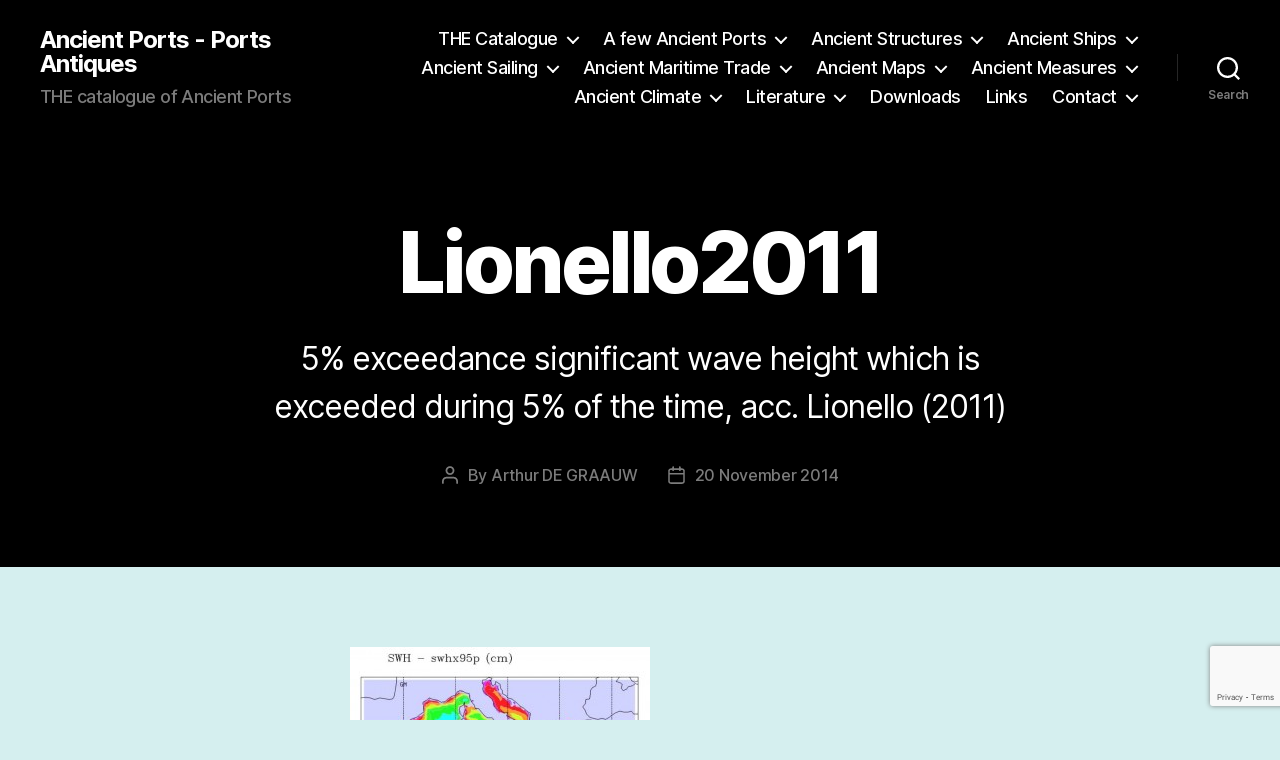

--- FILE ---
content_type: text/html; charset=utf-8
request_url: https://www.google.com/recaptcha/api2/anchor?ar=1&k=6Lc3ny0eAAAAAKFVcC7qUPgt81X6Caq3AgF0Spcp&co=aHR0cHM6Ly93d3cuYW5jaWVudHBvcnRzYW50aXF1ZXMuY29tOjQ0Mw..&hl=en&v=TkacYOdEJbdB_JjX802TMer9&size=invisible&anchor-ms=20000&execute-ms=15000&cb=bkir9bd1f86e
body_size: 45289
content:
<!DOCTYPE HTML><html dir="ltr" lang="en"><head><meta http-equiv="Content-Type" content="text/html; charset=UTF-8">
<meta http-equiv="X-UA-Compatible" content="IE=edge">
<title>reCAPTCHA</title>
<style type="text/css">
/* cyrillic-ext */
@font-face {
  font-family: 'Roboto';
  font-style: normal;
  font-weight: 400;
  src: url(//fonts.gstatic.com/s/roboto/v18/KFOmCnqEu92Fr1Mu72xKKTU1Kvnz.woff2) format('woff2');
  unicode-range: U+0460-052F, U+1C80-1C8A, U+20B4, U+2DE0-2DFF, U+A640-A69F, U+FE2E-FE2F;
}
/* cyrillic */
@font-face {
  font-family: 'Roboto';
  font-style: normal;
  font-weight: 400;
  src: url(//fonts.gstatic.com/s/roboto/v18/KFOmCnqEu92Fr1Mu5mxKKTU1Kvnz.woff2) format('woff2');
  unicode-range: U+0301, U+0400-045F, U+0490-0491, U+04B0-04B1, U+2116;
}
/* greek-ext */
@font-face {
  font-family: 'Roboto';
  font-style: normal;
  font-weight: 400;
  src: url(//fonts.gstatic.com/s/roboto/v18/KFOmCnqEu92Fr1Mu7mxKKTU1Kvnz.woff2) format('woff2');
  unicode-range: U+1F00-1FFF;
}
/* greek */
@font-face {
  font-family: 'Roboto';
  font-style: normal;
  font-weight: 400;
  src: url(//fonts.gstatic.com/s/roboto/v18/KFOmCnqEu92Fr1Mu4WxKKTU1Kvnz.woff2) format('woff2');
  unicode-range: U+0370-0377, U+037A-037F, U+0384-038A, U+038C, U+038E-03A1, U+03A3-03FF;
}
/* vietnamese */
@font-face {
  font-family: 'Roboto';
  font-style: normal;
  font-weight: 400;
  src: url(//fonts.gstatic.com/s/roboto/v18/KFOmCnqEu92Fr1Mu7WxKKTU1Kvnz.woff2) format('woff2');
  unicode-range: U+0102-0103, U+0110-0111, U+0128-0129, U+0168-0169, U+01A0-01A1, U+01AF-01B0, U+0300-0301, U+0303-0304, U+0308-0309, U+0323, U+0329, U+1EA0-1EF9, U+20AB;
}
/* latin-ext */
@font-face {
  font-family: 'Roboto';
  font-style: normal;
  font-weight: 400;
  src: url(//fonts.gstatic.com/s/roboto/v18/KFOmCnqEu92Fr1Mu7GxKKTU1Kvnz.woff2) format('woff2');
  unicode-range: U+0100-02BA, U+02BD-02C5, U+02C7-02CC, U+02CE-02D7, U+02DD-02FF, U+0304, U+0308, U+0329, U+1D00-1DBF, U+1E00-1E9F, U+1EF2-1EFF, U+2020, U+20A0-20AB, U+20AD-20C0, U+2113, U+2C60-2C7F, U+A720-A7FF;
}
/* latin */
@font-face {
  font-family: 'Roboto';
  font-style: normal;
  font-weight: 400;
  src: url(//fonts.gstatic.com/s/roboto/v18/KFOmCnqEu92Fr1Mu4mxKKTU1Kg.woff2) format('woff2');
  unicode-range: U+0000-00FF, U+0131, U+0152-0153, U+02BB-02BC, U+02C6, U+02DA, U+02DC, U+0304, U+0308, U+0329, U+2000-206F, U+20AC, U+2122, U+2191, U+2193, U+2212, U+2215, U+FEFF, U+FFFD;
}
/* cyrillic-ext */
@font-face {
  font-family: 'Roboto';
  font-style: normal;
  font-weight: 500;
  src: url(//fonts.gstatic.com/s/roboto/v18/KFOlCnqEu92Fr1MmEU9fCRc4AMP6lbBP.woff2) format('woff2');
  unicode-range: U+0460-052F, U+1C80-1C8A, U+20B4, U+2DE0-2DFF, U+A640-A69F, U+FE2E-FE2F;
}
/* cyrillic */
@font-face {
  font-family: 'Roboto';
  font-style: normal;
  font-weight: 500;
  src: url(//fonts.gstatic.com/s/roboto/v18/KFOlCnqEu92Fr1MmEU9fABc4AMP6lbBP.woff2) format('woff2');
  unicode-range: U+0301, U+0400-045F, U+0490-0491, U+04B0-04B1, U+2116;
}
/* greek-ext */
@font-face {
  font-family: 'Roboto';
  font-style: normal;
  font-weight: 500;
  src: url(//fonts.gstatic.com/s/roboto/v18/KFOlCnqEu92Fr1MmEU9fCBc4AMP6lbBP.woff2) format('woff2');
  unicode-range: U+1F00-1FFF;
}
/* greek */
@font-face {
  font-family: 'Roboto';
  font-style: normal;
  font-weight: 500;
  src: url(//fonts.gstatic.com/s/roboto/v18/KFOlCnqEu92Fr1MmEU9fBxc4AMP6lbBP.woff2) format('woff2');
  unicode-range: U+0370-0377, U+037A-037F, U+0384-038A, U+038C, U+038E-03A1, U+03A3-03FF;
}
/* vietnamese */
@font-face {
  font-family: 'Roboto';
  font-style: normal;
  font-weight: 500;
  src: url(//fonts.gstatic.com/s/roboto/v18/KFOlCnqEu92Fr1MmEU9fCxc4AMP6lbBP.woff2) format('woff2');
  unicode-range: U+0102-0103, U+0110-0111, U+0128-0129, U+0168-0169, U+01A0-01A1, U+01AF-01B0, U+0300-0301, U+0303-0304, U+0308-0309, U+0323, U+0329, U+1EA0-1EF9, U+20AB;
}
/* latin-ext */
@font-face {
  font-family: 'Roboto';
  font-style: normal;
  font-weight: 500;
  src: url(//fonts.gstatic.com/s/roboto/v18/KFOlCnqEu92Fr1MmEU9fChc4AMP6lbBP.woff2) format('woff2');
  unicode-range: U+0100-02BA, U+02BD-02C5, U+02C7-02CC, U+02CE-02D7, U+02DD-02FF, U+0304, U+0308, U+0329, U+1D00-1DBF, U+1E00-1E9F, U+1EF2-1EFF, U+2020, U+20A0-20AB, U+20AD-20C0, U+2113, U+2C60-2C7F, U+A720-A7FF;
}
/* latin */
@font-face {
  font-family: 'Roboto';
  font-style: normal;
  font-weight: 500;
  src: url(//fonts.gstatic.com/s/roboto/v18/KFOlCnqEu92Fr1MmEU9fBBc4AMP6lQ.woff2) format('woff2');
  unicode-range: U+0000-00FF, U+0131, U+0152-0153, U+02BB-02BC, U+02C6, U+02DA, U+02DC, U+0304, U+0308, U+0329, U+2000-206F, U+20AC, U+2122, U+2191, U+2193, U+2212, U+2215, U+FEFF, U+FFFD;
}
/* cyrillic-ext */
@font-face {
  font-family: 'Roboto';
  font-style: normal;
  font-weight: 900;
  src: url(//fonts.gstatic.com/s/roboto/v18/KFOlCnqEu92Fr1MmYUtfCRc4AMP6lbBP.woff2) format('woff2');
  unicode-range: U+0460-052F, U+1C80-1C8A, U+20B4, U+2DE0-2DFF, U+A640-A69F, U+FE2E-FE2F;
}
/* cyrillic */
@font-face {
  font-family: 'Roboto';
  font-style: normal;
  font-weight: 900;
  src: url(//fonts.gstatic.com/s/roboto/v18/KFOlCnqEu92Fr1MmYUtfABc4AMP6lbBP.woff2) format('woff2');
  unicode-range: U+0301, U+0400-045F, U+0490-0491, U+04B0-04B1, U+2116;
}
/* greek-ext */
@font-face {
  font-family: 'Roboto';
  font-style: normal;
  font-weight: 900;
  src: url(//fonts.gstatic.com/s/roboto/v18/KFOlCnqEu92Fr1MmYUtfCBc4AMP6lbBP.woff2) format('woff2');
  unicode-range: U+1F00-1FFF;
}
/* greek */
@font-face {
  font-family: 'Roboto';
  font-style: normal;
  font-weight: 900;
  src: url(//fonts.gstatic.com/s/roboto/v18/KFOlCnqEu92Fr1MmYUtfBxc4AMP6lbBP.woff2) format('woff2');
  unicode-range: U+0370-0377, U+037A-037F, U+0384-038A, U+038C, U+038E-03A1, U+03A3-03FF;
}
/* vietnamese */
@font-face {
  font-family: 'Roboto';
  font-style: normal;
  font-weight: 900;
  src: url(//fonts.gstatic.com/s/roboto/v18/KFOlCnqEu92Fr1MmYUtfCxc4AMP6lbBP.woff2) format('woff2');
  unicode-range: U+0102-0103, U+0110-0111, U+0128-0129, U+0168-0169, U+01A0-01A1, U+01AF-01B0, U+0300-0301, U+0303-0304, U+0308-0309, U+0323, U+0329, U+1EA0-1EF9, U+20AB;
}
/* latin-ext */
@font-face {
  font-family: 'Roboto';
  font-style: normal;
  font-weight: 900;
  src: url(//fonts.gstatic.com/s/roboto/v18/KFOlCnqEu92Fr1MmYUtfChc4AMP6lbBP.woff2) format('woff2');
  unicode-range: U+0100-02BA, U+02BD-02C5, U+02C7-02CC, U+02CE-02D7, U+02DD-02FF, U+0304, U+0308, U+0329, U+1D00-1DBF, U+1E00-1E9F, U+1EF2-1EFF, U+2020, U+20A0-20AB, U+20AD-20C0, U+2113, U+2C60-2C7F, U+A720-A7FF;
}
/* latin */
@font-face {
  font-family: 'Roboto';
  font-style: normal;
  font-weight: 900;
  src: url(//fonts.gstatic.com/s/roboto/v18/KFOlCnqEu92Fr1MmYUtfBBc4AMP6lQ.woff2) format('woff2');
  unicode-range: U+0000-00FF, U+0131, U+0152-0153, U+02BB-02BC, U+02C6, U+02DA, U+02DC, U+0304, U+0308, U+0329, U+2000-206F, U+20AC, U+2122, U+2191, U+2193, U+2212, U+2215, U+FEFF, U+FFFD;
}

</style>
<link rel="stylesheet" type="text/css" href="https://www.gstatic.com/recaptcha/releases/TkacYOdEJbdB_JjX802TMer9/styles__ltr.css">
<script nonce="pMA7r0Rgki29L2Fa_9AsUg" type="text/javascript">window['__recaptcha_api'] = 'https://www.google.com/recaptcha/api2/';</script>
<script type="text/javascript" src="https://www.gstatic.com/recaptcha/releases/TkacYOdEJbdB_JjX802TMer9/recaptcha__en.js" nonce="pMA7r0Rgki29L2Fa_9AsUg">
      
    </script></head>
<body><div id="rc-anchor-alert" class="rc-anchor-alert"></div>
<input type="hidden" id="recaptcha-token" value="[base64]">
<script type="text/javascript" nonce="pMA7r0Rgki29L2Fa_9AsUg">
      recaptcha.anchor.Main.init("[\x22ainput\x22,[\x22bgdata\x22,\x22\x22,\[base64]/[base64]/[base64]/[base64]/[base64]/[base64]/[base64]/[base64]/[base64]/[base64]/[base64]/[base64]/[base64]/[base64]/[base64]\\u003d\\u003d\x22,\[base64]\\u003d\x22,\x22UQbCq8K+VHnDp1gxccKLU8O+w7MEw458CjF3wqtPw689RcOSD8KpwoZSCsO9w7TCtsK9LS5kw75lw5zDvjN3w7fDm8K0HQrDgMKGw44YB8OtHMKEwp3DlcOeOcOIVSxowr4oLsO3fsKqw5rDqD59wohQMSZJwprDrcKHIsOzwqYYw5TDksOjwp/CiyxcL8KgYsOFPhHDh2HCrsOAwp/DmcKlwr7DnMOMGH5gwo5nRA9EWsOpRybChcO1XcKuUsKLw4DCqnLDiSAYwoZ0w4xowrzDuW1CDsOewpDDi0tIw51ZAMK6wpHCpMOgw6ZYOsKmNCdUwrvDqcK6XcK/fMK/O8Kywo05w4rDi3YFw45oABEKw5fDu8O6wqzChmZwb8OEw6LDl8K9fsOBJMOORzQBw5RVw5bCsMKow5bCkMORLcOowpN/wp4QS8OBworClVlhcsOAEMOgwoN+BVLDkE3DqWbDjVDDoMKww6Rgw6fDlcOWw61bNifCvyrDjjFzw5o2W3vCnnLCl8Klw4BbBkYhw77CicK3w4nCl8K6DikMw5QVwo97OyFYXsKsSBbDucOrw6/Ct8KlwrbDksOVwpLCqyvCnsOULjLCrRMtBkdLwrHDlcOUBMKWGMKhH1vDsMKCw6wfWMKuLGVrWcKQZcKnQAzCvXDDjsOIwqHDncO9ccOwwp7DvMKIw5rDh0IJw5Ydw7YfB244cT5ZwrXDskTCgHLCuhzDvD/Di3fDrCXDgsOQw4IPIEjCgWJBBsOmwpcRwpzDqcK/wrE/w7sbAcOoIcKCwp5tGsKQwp3Ck8Kpw6Ndw7Vqw7k3wohRFMOAwrZUHz7Ch0c9w7bDqhzCisOPwqEqGGLCmCZOwoNkwqMfMsOfcMOswpUPw4Zew41Ewp5CRlzDtCbCuyHDvFV2w5/[base64]/DlcOMw7U6PCvCt8OtNMOzwqzDjV3DhDoqwoEkwrRLwp4hJ8OnacKiw7oAan/Dp0/Cn2rClcOXRSdudRsDw7vDo0N6IcK4wqREwrYTwpHDjk/Dp8OYM8KKd8KLO8OQwocJwpgJR2UGPH9rwoEYw50Pw6M3Vx/[base64]/Amxuwr/Dnh9cw5LDiMOiACBvw4bCn8K8wqJRw4ENwpfCjXJmw5o1IAIZw4fDk8K/wqfCl3/DsxtJW8K6JcOtwoDCt8Kzw78GJ1dUSCc3b8OtR8KWAcOWBnfDmsKYeMK/[base64]/[base64]/w7/DhyvDsMKCwopbCMK5DMOhZsKZw7V1w6XDqnHDkHDDoG7Dny/CnRLDosO5wrYuw6HCtcO+w6dBwp4Rw7g3wrIUwqTDiMKFLEnDuDzCtn3Co8OUX8K8cMOfW8KeNMO5PcKKcCxkQQPCtMKHCsOCwodULFgADMOtwrpsJcOqH8OgAcOmwpPDhsKqw4xzX8OTSwbCnB/DtmnCjkrCoUdvwqQgYV4qfMKqwoDDqVHDpQAiw6HCkW3DucOEZMKfwoBXwo/Di8KOwpwrwojCrMK6w6pmw55AwpjDtsO1w6XCpRDDsjjCocOAUxTCnMKnCsOGwpLCkH3Dp8K9w6ZWWsKJw6k6LcOJWcK0wqAuAcK2w4/DrsO2dxbCuF3DrnAKwoc2VUtQIzLDp13ClsOSPQ1kw6M4wol9w53DtcKaw7wgPsKqw59bwpk9wpjCkR/DgXPCmsKLw5fDmnnCu8OpwqHCjhbCnsOAacK2HRHCswzCo2HCrsOSIFJtwoXDl8Ofw4x6eiZswqjCpFjDsMKJXzrCksOlw4LCk8Kywo7CrcKTwp4XwqPCj2XClg/CsnbDi8KMDhrDtMKbDMOeTsOeJQpwwofCsB7DllYMwp/CvMOSwr8MFsKyeXRSWMKxw5Uowp3ChsKKFMKVZkliwrnDnUvDiHgOKwHDqsOOwrNbw75Rw6zCiW/Ch8K6eMKTwpZ7PcO9M8O3w7bCv0VgPMO3Ex/ClBfDkWwvQsOpwrXDl20qK8K8wqVKdcOUHQrDp8KzO8KnSMOHFw3CiMOCP8OFMFYISUrDksKrIcKfwrN1JkBTw6EldcKMw6fDq8OINsKuwqhGS2jDolHDh1pTM8KXccOQw4vCswTDqcKVIcO7B2DCjcOeB1kMaT/CmA/DisOvw7HCtC/Dl19qw69eZSAPJ3JLT8KVwoHDuz3CjBbCsMOywrQ3wqZTw48FacKHd8O3w4NLDT81TFHDv3w3S8O4wq9lwpXCg8OkXsKTwqLClcOlwo/Ci8OSKMKvw7dIcMOiw57CosOuw6HCqcO8w7kSVMKlfMOMwpfDkMKzw5AcwpTDpMOdGQ9mLAlAw55USTg9w6caw7oaeSjCh8Kxw58xwr9TVWPClMKaZ1PCixAnw6/[base64]/[base64]/CkcKnSAs1Ll3DosKALsO6SQxCFi8YNV3DlMO9GX8PIw1twqbDpSTDm8KKw5VFw5HCjEB+wpEwwoB+c2rDrcKwScKtw7zDhcKeXMK9YsOIOj1eExV8JgpfwpDCuEjCnwVxGirCp8KQHUbCqcKfeWnCk194ScKLUS7DicKWwq/[base64]/CicOywr5JJnPDucKfwpHDgksow73Dm8K2XsKjw6LDnk/[base64]/w6YjRXQLwqnCjMOiCTPDjsKkKMOpw5QKw78BBsOywozDgMOkI8O3JH3DlMKzBlJLZxHDvGYsw7xFwpvDjsK3PcKbesK2w450wrAyWUtWMFXCvMOFwovCscKTW3ptMsO5IAEdw4F/[base64]/[base64]/Do8Kdwq4jwrLDmjItMw3Co8Kkw4IQUsKbVmvCg0LDqn4BwqZ7VXEXwrU3ecO+G3rCkDDCq8Omw7lfwrAUw57DuFvDm8KywodKwohOwo5mw7oHXH3DgcKpw51wWMKmTcONw5pqfB0rEQoiXMKxw6E/wpjDkgtAw6TDogIAIcKnAcKlYMKaU8Kzw7QMIcOyw58swprDoSVnwq0gEMKVwqc2Ihp3wqI+DEPDinJBwpV/LMKJw6fCk8KfAUlSwpZ6MwbDvR7DucKKwoUMwqJjwojDvQHDlsKTwqvDrcODIhBFw5DDvULCoMOqWw/DjMOVOcKUwpbCjD3CjcO9J8OqHU/DoGgKwo/CrcKQa8OwwovCtMO9w7/[base64]/c1rCsMKKwptmwpQvNn9PRMO5Xww+wovCu8OwEzk6WiNDLcKQF8OvNEvDtwQxXMOhPsK6NAAZw7nDssKFY8O4w4VaeG7DmX5bQx/DusOJw4bDhznCkSnDlkTCmMOfPj9RYMKsZS9pwpMzwprCv8K4YMKbOMK/[base64]/[base64]/[base64]/HTXDhMKkMMKrwqbDvwTDj8OoOcO0GHgPZcOESsOiQHUzZsO8dcKVwpXCvMKBw5bDuzBqwrkEw63DisKOFcKJUcOZNsOqMcK5YsKpw7XDlVvCoFXCtlhuL8Ktw7jCvcOzwrrCuMOkfcOYwpbDskM9MAnCmCXDpyBIDcK/w7XDtzPDslU8DcOYwpNuwqZkciLCtXERFMK2wrvCqcOYwp1sa8KXJsKcw5Jxw5oSwq/[base64]/ChUnCj8KNJcKfwpnCm28VwqF7ZUbCpMKBwq4xwpRuX1hiw4XDun5SwqdRwqDDrxsJPCBgw7sUwqrCkXkOw7xWw7XDkAjDm8OHNsO9w4TDk8K/IMO1w6EXHcKgwqYUwpMUw6HDnMOKBHMKwobCmsOCwqQow6zCryvDnsKXEDrDnRl1wpzCr8KTw7Vaw5J/f8K5TwtoMkRkC8KjAMKpwp1tCR3ClMOyWGjCpMOjwq7Dl8Kgw5UsXcK8bsOPKcOuYmYRw7UKOCnCjcK4w6YFw4sCaA5TwqXDgBXDh8Odw4x2wrNsX8OCFsO+wpc0w7YYw4PDmAzDncKpMi5cwpjDog/Cj1zCo3fDp3nCqD/CvsOTwqt+UMOnF3xWC8K9CsKsBzpCPxfCjSnDo8OVw5rCtQ5TwrwvT18+w5UQwrtUwr/Cgk/Cl0pewocOWnfCqsKXw4HDgcORN1UEPcKWHX8vwodpYcOPV8OoZsKlwrN1w5/DqMKCw5RWw6NebMKzw6PDpVXDrwxmw5XCicOEF8K1wqtEEFLCkjHCjMKNAcOSe8OkN0XCnxcgN8Kvw7PCmcK0wpBJw4LDosK4JMOOEFhLP8KNIwFAXU7Cv8Kaw5EgwrrDqizDpMKdZcKIw5UaWcKXw6TDk8KXHQPCi1vCk8KfMMOrw4PCplrCpAZWXcKTKcK5wofCtB/Du8KDw4PCgsOPwotZJCnDhcONJjJ5YcKlw7dOw6AgwpDDpHN8wr9/wrHCrgszW3w7AWLCrsK8ccKnVB8Qw6NGXMOWw4wOFsKzw7wVw6XDi18oUsKBGFRXOMOOQEHCjnzCv8OHd0jDqEA7wr1yDC0nw6XDoSPCkn5/[base64]/[base64]/CkBjDgcKDYsKVwrnCsUl9Z8Ofwpp/[base64]/wo7DlER2w7DCjMOEwrrChsO8VcKPNFZPN8K6w6ZqKSvCuB/Cs3jDr8KjJ2E/[base64]/CpmvCrsOuw47CtgDCi8KtMsKXw6M1wqHDs8KLw6tSDcKkOcOiw6nDrxh0HQnDoSfCoHDDhMKaecOoNCokw5ArGVDCr8KkKsKfw692wqQNw6sDwr/Dm8KRwpjDtWYNFHrDjcOswrLCs8ORwqfCtzFiwpJkw6LDiHnCpcO9IMK+wrrDq8KOBsOdfngwEcOBwpPDjBTDi8OCW8OTw6Z5wpQ3woXDncO0w4vDslDCsMKeacKZwpvDvsK2bsK/w7oKw60Pw7BKNcKkwqZEwrA7SA3CvB3DoMOac8KOw73DiHbDoQ5HKinDqsK/[base64]/RcOsw5fCii/[base64]/[base64]/DvSlEw7DCp08wwozCvWsYKw9ndiF4SCBIw5kZCsKpXcKNIxTDrn3CgsKNw600Uy/Dl1hPw6zCvMKnwpPCrsORw7rDtsOIw5YLw7PCvRPCuMKpVsOgwrBsw5N8w65oBsO/ZULDvw5ewobCrcO6aX7CqxZuwpUjP8Kow4DDrkzCh8KCQxjDgsKbXHTDnMONYTvCoTLCunt9S8ORw5F7w7TDphbCgcKNw7/DtMK6Y8OswqVIwr7Cs8ORwrJAwqXDtcKLVMKbw45Ud8K/TRhfwqDCnsKJwp5wCyTDtR3CmSwDUhluw7fDhcO8wq3CusKeb8Kvw6LCiX0WGcO/wodewq7DncKvAD/DvcKCw7TCtHYCw6nDlWNKwq0DdsKPw4orKsO7bsKlccO3KsOvwpzDrl3Co8KwcEMQO0XDhsODT8KXC3g6cCcPw48Mw7JvdsOww4sXQS5QZMO6esOQw7fDhCvCrcOSwrrCvSDDnjfDuMK/HMOzw4ZnXMKCRcKOak3Dg8O0wrrCuHhDwo/Ck8KeWwLCpMOlwpjChFTDm8K6O3puw5ZJPcOkwpw7w43DtwTDrxslVMK7wqwYO8KRQUnCiz5Vw6HChsO9OMKGwojCm0nDmMOyGizCvDTDv8O/GcO9f8OjwqvDicKMCcORwoTDmcKCw7jChiLDj8OkV05WV3HCp0olw75swqNvw7HCoCZyP8KaVcONIcOLwr0CGMOjwpfCnMKJBkXDq8K9w4lFI8KGJxVbwpZjEcO/FT01b3R7w4waXBhkScO4SMOtesO8wqzDu8Orw5pmw5grW8O/wq0gZmwewpXDvGkFF8OZakYAwp7Dl8KXw4RDw7DCn8OoXsOgw6zCtzDCh8K6IcKSw6/[base64]/[base64]/w4TDlcK2ext1wps4dcKZw55Sw5bDiyXDuirCn3zDhSQ8w59PAjrCqW/Do8Kvw41SfwTDgsKhWD0DwrrDuMKbw53DrA9+bcKCwqJww7kZNsOtKsOKQcKOwp0QMsOfAMKwb8KnwqvCosKqaTkmdThVDAtpwrhgwrjDt8KvfsOCFQjDhsKcUEc/a8OzL8O6w6TCgsK0Qx96w5/CkA7DuG7CocOFwr/DtgFDw6QjLQrDgWDDmsKKwrdCNQoIAB7Do3PCogLCrsKpQ8KBwrDCvw0Mwp/[base64]/CocOlbiN7wpwZCsKELMKNw4MTw7MNDMOpw4Jcwpw5wqLDvsOqGTYdXcOOYzPDvWzChsOuwrltwr4ZwpUqw5HDrsOkw5DCp2XDsSXDlMO5SMK1OQ9eZ17DhR3Du8KED3V+SjNwA2/[base64]/CtMOAwphww4PClMO4TUURw4DDiMO7wppLwonDusKpw44YwrfCqj7DkmJsOjNfw5AUwpPCuHPCizbCkT1ta3V7asOuGcKmwo7DlWDCtC/[base64]/DpMKrw7NAAHYywrDCksOGwpjCtCQZVGkJMW7CqcKwwo/CvcOywoFSw40rw5vCgcKZw7tSNmzCk2vCvEwOTHPDkcKkPMKQM29uw5nDrlc+EAjCvMKwwrkyPsO2ZyBgPFpswpJ/[base64]/DncK1wozDu0ATYkEywrYbwqwrw5LCpEDDrMKQwqnDukQNHUMewpEGExIVez7CvMO1MsKTG0cwQx7DnMOcPlHCrMOMbG7DjMKDLMO7wrF8wrVbDUjCh8Kmwp3ClsO2w4vDmsOkw5TCqsOWwq7CisOod8KVazDClTHCnMOSGMK/wpAPd3QSGwPCpxQ8XT7CixkfwrYITVd9FMKvwqfDp8OWwrbCrUXDqFzCpiZnTsOJJcK7wo96YTzCjGwCw51SwqnChAFCwp3CjQbDsXQubRLDlTLDiGZ4w4EKXsKSPcOIAXnDpsOvwr3Cs8KBw6PDocOKG8K4dMOXwqtYwr/DvcKfwrQ9wrbDlsKXK1vDtictwpfCjBfDtT3Dl8KswrkQw7fCj27CqVhdM8OdwqrCkMKPElrCs8OawrsKw7bCrT3CmsOqacOzwq3DhcK9wpUzQ8KUKMOMw5rDvwLCpsOwwoPCiFLDuRgqf8KibcKQX8Kjw7gMwrDDoAcXEsKsw6XCn1IGP8OAwpXDqcOwIMKaw5/DvsOgw5pQeC8LwrE3McOqwpnCoykYwo3DvHPCtSTCpcK8w6kBScKVw4JKc08Yw5jDrlc9cUlNdcKxc8OlchTCuHzCknUFJkYMw7bCsiUOD8OQEcK1UjnDp2t3MMK9w6wkTsOFwrtRW8KywonCklcKen8yBykhIcKHwq7DisOhRMKuw7l0w4bChBTCnygXw7/Cun/[base64]/f8KRMFBQwqAQw57CksOXbzjCoWhtw7zDtcODwpEuwpvDksOGwoXDn0XDmyNpwqbCi8OrwoM9Qz44w51qw4Jgw7vCmkhLVAHClj3DjwtwPBo+JMOuZUoPwoA1VAZ/[base64]/wo56NiZuwoNhw5R5w4dVZm/Dv8O6WAjCjBtOEsOMw6HCs2IGU1/[base64]/[base64]/[base64]/Dsk/CocObYsKnw7EBw5Rwdk7CtxHCgRoUeUfCnCTDiMKqFy3DlUt9w43ChsOKw4bCi01NwrBWAmXChC9/w7LCkMOODsOcOD53KUrCogLCrcOJw7jDvMO5wq7Cp8OKwqMmwrbCjMO+VEM0wo5Kw6LDpHbDoMK/w7tsWcK2wrIyJsOpwrhsw7dWE0fDhsORBsOUZsKAwqHDucOXw6ZSYFl9wrHDgnhWbkPChcO1CxJvwpPDicKHwq0Ee8OOHmUDP8KbAMOgwoXCiMK2JsKgwrfDqMO2ScKtMsKobwtBwq46Qjg4R8OufGouXF/[base64]/[base64]/[base64]/CpjLCnlpMaAVow7LCqzkGwqzCtMOJwr/[base64]/Cl8K7w7gBKjzCuMOHNcOUGsO7bsKvd3TCjlXDhlzDngcqCFBBYiUow50+w73ColXDm8KtcTAwJx7ChMKWwroFw4kFSS/CjsOIwrDDn8Oww7LCgxvDgsOSw5wmwqDDlsOyw653FgHDhMKVX8KDPMKlE8KCEsKvUMOdcxgDXhnCjkzCtMOEZF/[base64]/wqTCrcKWHFTCoz9jwp3DlQh/Nio8RHNIwrw+Zxpkwq/[base64]/CjmXDqcObw5nCpsKRVWY6AcOMCm88w6rDk8O8IQ03w7obwpTCgsKPQ34TGcOUwpUyKsKdHB8tw47DocKawoYpacOLfMKCw7k2wq5eRsOswpg6w4/Cg8KhP3bCqMO+w4Jowr08w6vCvMKWdwxvWcKOMMKtOV3DnSvDr8OkwoIkwodIwqbCoW95d1/Dt8O3wqLDlsKlwrjCigIKCmVdw6ABw5fCkFlaDHvCrVnDvcO8w4zCjTjCuMK1VGvCqMKCGDfDjcO1wpQ0PMO6wq3ClFXDkMKiEMKOUcKKwrnDrWbDjsKKTMKJwq/[base64]/wph0I3E8w6bDqWfCg8O4IMOjQifCjMKWw6gDw5U/e8OTfmLCkwHCgsKZwo4PGcKrUyQSw5fChsKpw5NTw53CtMK/W8OwTyVdwocwOVVbw41qwqLCuFjDoQfCocOBw7rDrMKJUz7DoMKvV31ow7rCvCQnw7wxTAcfw5LDuMOnw5zDl8KlVsOAwq/CmcOVdcOJasOWMcO/wrUoS8OKPsK7S8OyAGXCsCvCrVLCtMOIYyTClsKnP3/DjsOjMsKjVsKYXsOYwp7Dgh3DisOHwqUtIsKCWsOfKUQvXsOIw4fCq8Kyw5g2wp/[base64]/[base64]/woQpcX7CqjjCo8Ohwp/DgS4swrJ1Z8KQwoHDhMK1ecOnw49rw6nCjVEPOQoBRFw0O3HClMO9wp5/eFHDkcOKDADCtipmwoLDhsKMwq7Dg8KuYD4hISleKVFSRHfDocOfDQsfw5fDvyDDnMOfPVN/w4UPwrJ9wpXCsMKPw5sGUFtTD8O4ZzIVw5QjfcKJDDLCmsOJw5FnwpbDvMOla8KVwrvCgwjCrn1pwrTDuMOfw6/Dt0rDjMOTwqnCp8OBJ8OmO8KTQcKrwpfDsMO1XcKWw7nCqcO7wrgEGTXDhHnDkkFCwppHV8OQwqxcA8Owwq0LaMKGBMOIwosHw6hEdgfCvMKYbxjDllHCkjDCiMKaLMO/w7QywobDmw5gIBc3w61iwrQ8QMOyYw3DgyZid0PDvcKuwohCUcK9LMKTwpkGU8OQw701DWBAw4HCisOGIgDDq8OiwqPCncKvSQMIw4olKUBpBzTCoScpcnViwoDDuU0VJ2h1Y8O7wrPCrMKBw6LDhyd7DhjDk8KhKMKgRsOlwo7Cv2Qew5kSKX/Diw8twovCsCEcwr3CjwLDrsOTdMK/woUKw7Jtw4FCwod+woZew7/CsiwUKcODbcO3BQzCgm3CtTk7TykSwos5w6c8w6ZNw4hUw6PCuMKZdMKZwq7CtBNJw4U/wpTCgxALwpRbw5XCqcOcNS3CtS5nKMObwrJHw5Y3w4HCq0PDo8KiwqYdIkAkwoEDw7kjwqsVAGYVwr7DqMKeIsO6w4nCnUY7wrETTzJRw6jCnMKqw6hQw57ChR4UwpPDrQJ6RMOMTMORw5zCkWFEwp/Dtx45O3XCpBIcw5gZw4jDqjRjwqw7CT7ClcOywqTCninDvMOvwrVbb8K5asOqWT0dw5XDvmnCu8OsWDZlOTcpIH/CsygeHmF+w7hkXEc4V8Kywp8XworCgMOYw5TDocOqIw9owo7CvsKbO3wRw6zDhGQdfMKuPFprVBHDlsOww6/ChcOxF8OzIWlywp54fAfCgMOxeDXCqMOmNMO2bCrCvsKkL1cvHsOkJErCjsOTaMK/w73CiAp8wr/ComYVCMOJJ8K6ank2wrTDvmhEw7wGEiYDMHYsCcKNdkIHw7cLwqjClg0wYTvCvSXDkcKeelsqwpB/wrVPLsOuLxJ/[base64]/CsUfDpg/[base64]/Ck0I4A8KcG3XCl8ONwpkKw5rCqEMLwozCqsO/w7fDnsOUP8KfwqXDlVJgMcO0wpVowqkKwqJlV0I7BlUcOsK4wq/CtcKnD8OKwpvCt2tqw73Cum4uwp9Lw60hw6Q5csOnO8OtwrcxQMOKwrQ8bTlSwqkrF1hAw4cfO8OAw63DrwvDj8KmwpHCpBTCkHrCiMObRsODfsKgwo8/wrA4HsKLwpNVXsK3wrUjw4zDqSXCoXd3dDnDrywjWMObwrzDksK/[base64]/Cv8OKTCwhBMOEwr/[base64]/ClnsracOBwrXDlnnDisKsBAAAGTHCrSlJw48xcsK1w7TDkmxswrg4wpHDlybCngbCoWbDhsKKwoZMG8KaHcKxw4ZTwofDrT/DjsKTw7PDmcO3JMK+YMO9EzAXwrzClB3CrijDjkBYw6VGwrbCt8O0wqwBO8KMAsOdw6fDgMO1JcKNwqbDn37Cr0zDvCfCjXUuw7oZacOVw6tLdwp3w7/DuHBZcQbDnRbCiMOnQVNVw6DDsT3DmTZqw5cEwqzDiMOXwrFmccKgFMK4QcKfw4xzwrHCgzMUOMKKNMKEw5XDnMKCwo7DocKYXMKFw6DCpsOTw7TChsK1w44fwqhiaAIqIcKBw4HDg8OvPk5CDno5w4c/ODXCscOFHsOCw4PCoMOHw6jDoMO8P8OXDxLDkcORBMOVaybDtsK6wqhSwrvDucKKw4XDrx7DlnLDvMKzaRHDi3rDq3J1wpPClsO4w7lywpLCkMKVGcKTwojCucKiwolZWsKsw4HDhzXCnGjDqiXDhDPDgsOvW8K/wqjDmsONwo3Dp8Ofw6XDiXrCqcOGDcOsaTzCscO6csKgw4wAKXl4McOvQ8KAeiA9V3rCn8KTw4nDu8KpwoEEw5tfMQzDuyTDhGzDrMKuwrXDp00/w4VBbSsNw5nDpAjDoAEwXlbCrxtRw7XDrwTCvMKbw7LDoirDmcOnw6Zmw4p2wrdEw7vDgMOJw4nCjgxnCF4vTRsawqfDg8O1wrbCp8Knw7XDsG3CtBY8YwNyLMKVJmDDnT8dw7LChsKcKMOPwpxVIMKKwrXCk8Krwoo5w7/Du8Otw7PDncKCSsKvSDjCgsKow7rCkBHDhSjDlcKbwrLDsDp4wqocw7tDwqPDocOpVTxoeFjDkcK4PQLCjMKSw6PCm2kUw7TCiA7Ci8K+w6vCvQjChWotLFt1wpLDsW3CtTsTfMO7wrwKJRPDpBA6aMKUw7bDkkVdwrfCssOVWA/Ck2/Dr8KxQ8OsZ1rDgsOJPTEARTEIcmtvw5TChSTCuRxjw5nCvSrCsGZ9MsK+wqPDhmHDtmVcw5PCmsKDJCnCh8KlX8OiIQlndjTDpz1dwqIaw6fDpyjDmRMEwo/DmsK9e8K7G8KTw5XDpsKVw6tSPsOSCsKDf3PDqSzCnkJwJAPCssKhwqEfdSZCw4/Ct0ImQHvCqQoYasOoXH8Hw4XCqw7DpgYBwrIrwpFALm7Ci8OGLQpWETEBw6TDiTwswojDuMKEAi/CpcKjwqzDixbDmjjDjsOQwrTChsKWw4QXccKnwq/[base64]/DmTUWwqPDlMOAw5MIw4MFAlnDscOtW8OJw7siCMKww6l3czLDoMO1IsO7V8OxIDLCt0XDnQ/[base64]/[base64]/DqTdLSsKnR8OSacKNN8KSNcO9wr51w6HCiArCusOIHcKWwrzDqn/[base64]/Cq8Obwq/Du8Kkw54SH8K1woJAF8KuMsOFQ8O1w6PDlsKVLnXCqxhcDk80wpgjTsOSWjx8NMODwovClMKOwrxnM8O/w5fDjHYswpXDoMOew6/Dp8Krwqx/w7zCkArCtxLCp8OLwrPCvsO/wrXCpsOZwpPCsMKEf30rJsOQwotNwqUkFDTCgELDosKRwofDpMKUEMK2wrrCq8OhKXR0Q14gfsKVbcOmwoXDmmbChUQ9wojCisKDw5jDoCPDunzDsRrCol/CrE0jw4Urwr4nw4FVwqDDuTQ3w4hMw7fDvcOPNcOPw7YNdsOww6HDmHjCjn9RUHJUKcOIQFfCqMKPw7dWRwfCmMKHF8OQJz5ywo1/bHZsMBU0wqtbSkAmwp8AwoRUXsOrw4JpY8O4wrPCml9VG8KhwonCl8OeVsOwUsO6b0jDhMKiwrIcw59ZwqF3GcOlw5V6wpbCh8OBH8KrahnCmcKWw4/CmMKDfcOsWsKFw5oVw4ETahhqwojDscOSw4PDhj/CmMK8w490w7jCrXXCkgJiEsO2wqXDiQxeLHfChH0JGMK5BsKOA8KEO3/DljVOwo7CjcO8TUjCgztsdcKyF8OCwqlAf1vDnR5SwpbCgy95wrrDjhdGUMK/SMO7EXPCqsOWwr3DqTvDknQnGMOBwoPDn8OzPg/ChMKNOcO+w60hYWrDnHYkw6/Dr3UMw5ZCwoNjwozCq8KTwrbCtQYewo/DtiUUPsKkDwg2V8O3G0dDwqwEw7AaNDDDm13CqcKzw69/w4/Ci8KNw41Ww7NBwq9zwpPCjMO7csOJCQVFMSPCo8KzwrImwqXCicOYwoswSUIWGUpnw4BrU8KFw7huOsOATyl7w5vClMOuworCvW17wqVQwofCmzHCryRfe8KMw5DDvMK6w6NZFAvDmijDvsKrw4dqwopnwrN2wqQ8wpMNYy3CvBV5ZjguGsKHXj/DuMKzP2/CuUBIHUpow6g+wqbChH4vw6MCMT3ClRsyw7LDqRA1w7LDj2fCnAgsH8K0w4XDkn5sworDqEwew7JNOsOAeMK8acOHWcKYM8K5HUlKwqx9w7zDhSQdNj1DworCkMKUEzl/wpfDuS4hwq8ow73Ctg7CswTCjBvCmsOaRsKdwqBgwqIMwq1FBMO0wqjCn0wDaMOFe2rDlBTDg8O9dQTDthJpcG1+a8KYKColwowTwoLDpmhjw6nDpsOaw6jCozQbKsO8wovDiMOxwpZCwoE/KT1tSzDCgj/DlRfCtVTCqMKSRcKawq3Ds3fCtksDw5ItWcKwNnLCmcKMw7rCoMK5L8KaaAVxwrlbwpElw79Kwr4AS8KzNAM5EDt3ZsO2N2LCkMKMw4h6wrjDqCRqw4IkwoUnwptMdENEfmcfMMOyUjTCvDPDh8O+XkV6wq7DlMOww4QVwq/[base64]/DicOuJTxcZ0Y5wqDChETDqV7CpkvDssO9b8O+LsKCwpvDvMO9ChE1wqPCmcOWTit/[base64]/O8Kywr7ChcKlR8KSKQLCqzjDi2zDoMOCfMK7w60WwrXDsQQHwoZwwrjCi1wEw7rDhxrDscOewoHDhcK3f8K9eD1pw7nDuWcGVMKew4oMwqxxwp9wDyA/dMK+w7hUYTZiw497wpDDhWgqd8OpfDEBNHTCplrDoiRBwrZ+w4vDsMOzIsKGUkpuacObEcOjwqEgwqhiHRbDiSd/JMKiT2PDmjfDjcOqwpJxFsOuf8O9wr0VwqJOw7fCvyxBw6l6wqlvFMK5dH1/wpHCmcOIFgbDq8O2w5Vtwr1bwogbV3/[base64]/[base64]/[base64]/w6LDlFzDmMK4wo3Dgx/DrAsmwqh3IFPCsltSw6nCtW/CkkHDq8OZwo7CvMOPU8KKwqAWwro6JiJVY3Nbw78Zw6PDlwfDhcOvwpDCnMKCworDjcK4UFlENj8UN2RiM37DlsKhwqwNw6t5FcKVXMKZw7jCn8OwAsO9wpvCg10IH8OgIXLCkkIMw6HDpT7DoTM\\u003d\x22],null,[\x22conf\x22,null,\x226Lc3ny0eAAAAAKFVcC7qUPgt81X6Caq3AgF0Spcp\x22,0,null,null,null,0,[21,125,63,73,95,87,41,43,42,83,102,105,109,121],[7668936,780],0,null,null,null,null,0,null,0,null,700,1,null,0,\[base64]/tzcYADoGZWF6dTZkEg4Iiv2INxgAOgVNZklJNBoZCAMSFR0U8JfjNw7/vqUGGcSdCRmc4owCGQ\\u003d\\u003d\x22,0,0,null,null,1,null,0,1],\x22https://www.ancientportsantiques.com:443\x22,null,[3,1,1],null,null,null,1,3600,[\x22https://www.google.com/intl/en/policies/privacy/\x22,\x22https://www.google.com/intl/en/policies/terms/\x22],\x222Nvd/p5Y1ACIK99ylWeoNjlIeGL9wSUVpVxKHeQBTzY\\u003d\x22,1,0,null,1,1764064836825,0,0,[55,150,150,224,60],null,[36,200,6,195],\x22RC-AmfZOfRTVNyAfQ\x22,null,null,null,null,null,\x220dAFcWeA6cBBKnXM8U0dgb_UrsS6jNQnnAXrN6SLrnqbAze7tjJOD7Fbv28nMoNwtKnO7UeMKHMxBJdWOLIUAdbXAU0y4UzncExw\x22,1764147636888]");
    </script></body></html>